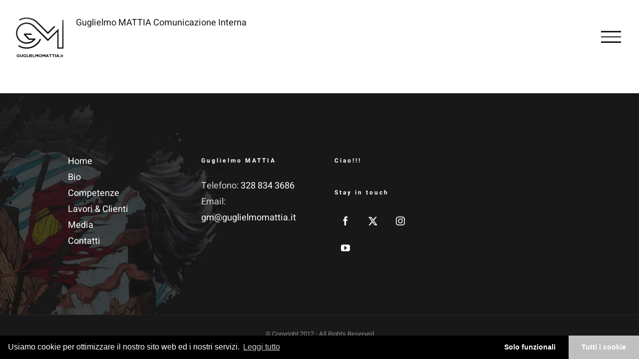

--- FILE ---
content_type: text/html; charset=UTF-8
request_url: http://guglielmomattia.it/comunicazione-interna/comunicazione-interna_en-vogue
body_size: 14019
content:
<!DOCTYPE html>
<html class="avada-html-layout-wide avada-html-header-position-top avada-has-site-width-percent avada-header-color-not-opaque" dir="ltr" lang="it-IT" prefix="og: https://ogp.me/ns#" prefix="og: http://ogp.me/ns# fb: http://ogp.me/ns/fb#">
<head>
	<meta http-equiv="X-UA-Compatible" content="IE=edge" />
	<meta http-equiv="Content-Type" content="text/html; charset=utf-8"/>
	<meta name="viewport" content="width=device-width, initial-scale=1, maximum-scale=1" />
	<title>Guglielmo MATTIA Comunicazione Interna | Guglielmo MATTIA</title>

		<!-- All in One SEO 4.7.0 - aioseo.com -->
		<meta name="robots" content="max-image-preview:large" />
		<link rel="canonical" href="http://guglielmomattia.it/comunicazione-interna/comunicazione-interna_en-vogue" />
		<meta name="generator" content="All in One SEO (AIOSEO) 4.7.0" />
		<meta property="og:locale" content="it_IT" />
		<meta property="og:site_name" content="Guglielmo MATTIA | Consulente Direzionale" />
		<meta property="og:type" content="article" />
		<meta property="og:title" content="Guglielmo MATTIA Comunicazione Interna | Guglielmo MATTIA" />
		<meta property="og:url" content="http://guglielmomattia.it/comunicazione-interna/comunicazione-interna_en-vogue" />
		<meta property="article:published_time" content="2019-08-08T13:47:23+00:00" />
		<meta property="article:modified_time" content="2019-08-08T13:48:27+00:00" />
		<meta name="twitter:card" content="summary_large_image" />
		<meta name="twitter:title" content="Guglielmo MATTIA Comunicazione Interna | Guglielmo MATTIA" />
		<script type="application/ld+json" class="aioseo-schema">
			{"@context":"https:\/\/schema.org","@graph":[{"@type":"BreadcrumbList","@id":"http:\/\/guglielmomattia.it\/comunicazione-interna\/comunicazione-interna_en-vogue#breadcrumblist","itemListElement":[{"@type":"ListItem","@id":"http:\/\/guglielmomattia.it\/#listItem","position":1,"name":"Home","item":"http:\/\/guglielmomattia.it\/","nextItem":"http:\/\/guglielmomattia.it\/comunicazione-interna\/comunicazione-interna_en-vogue#listItem"},{"@type":"ListItem","@id":"http:\/\/guglielmomattia.it\/comunicazione-interna\/comunicazione-interna_en-vogue#listItem","position":2,"name":"Guglielmo MATTIA Comunicazione Interna","previousItem":"http:\/\/guglielmomattia.it\/#listItem"}]},{"@type":"ItemPage","@id":"http:\/\/guglielmomattia.it\/comunicazione-interna\/comunicazione-interna_en-vogue#itempage","url":"http:\/\/guglielmomattia.it\/comunicazione-interna\/comunicazione-interna_en-vogue","name":"Guglielmo MATTIA Comunicazione Interna | Guglielmo MATTIA","inLanguage":"it-IT","isPartOf":{"@id":"http:\/\/guglielmomattia.it\/#website"},"breadcrumb":{"@id":"http:\/\/guglielmomattia.it\/comunicazione-interna\/comunicazione-interna_en-vogue#breadcrumblist"},"author":{"@id":"http:\/\/guglielmomattia.it\/author\/o3sut14mg_#author"},"creator":{"@id":"http:\/\/guglielmomattia.it\/author\/o3sut14mg_#author"},"datePublished":"2019-08-08T13:47:23+00:00","dateModified":"2019-08-08T13:48:27+00:00"},{"@type":"Organization","@id":"http:\/\/guglielmomattia.it\/#organization","name":"Guglielmo MATTIA","description":"Consulente Direzionale","url":"http:\/\/guglielmomattia.it\/"},{"@type":"Person","@id":"http:\/\/guglielmomattia.it\/author\/o3sut14mg_#author","url":"http:\/\/guglielmomattia.it\/author\/o3sut14mg_","name":"O3sut14mG_-","image":{"@type":"ImageObject","@id":"http:\/\/guglielmomattia.it\/comunicazione-interna\/comunicazione-interna_en-vogue#authorImage","url":"http:\/\/0.gravatar.com\/avatar\/f4585b1eb8cf04367fa5c45c8e42908b?s=96&d=mm&r=g","width":96,"height":96,"caption":"O3sut14mG_-"}},{"@type":"WebSite","@id":"http:\/\/guglielmomattia.it\/#website","url":"http:\/\/guglielmomattia.it\/","name":"Guglielmo MATTIA","description":"Consulente Direzionale","inLanguage":"it-IT","publisher":{"@id":"http:\/\/guglielmomattia.it\/#organization"}}]}
		</script>
		<!-- All in One SEO -->

<link rel="alternate" type="application/rss+xml" title="Guglielmo MATTIA &raquo; Feed" href="http://guglielmomattia.it/feed" />
<link rel="alternate" type="application/rss+xml" title="Guglielmo MATTIA &raquo; Feed dei commenti" href="http://guglielmomattia.it/comments/feed" />
					<link rel="shortcut icon" href="http://guglielmomattia.it/wp-content/uploads/2019/07/Logo_gmIT_default.png" type="image/x-icon" />
		
		
		
				<link rel="alternate" type="application/rss+xml" title="Guglielmo MATTIA &raquo; Guglielmo MATTIA Comunicazione Interna Feed dei commenti" href="http://guglielmomattia.it/comunicazione-interna/comunicazione-interna_en-vogue/feed" />
<script type="text/javascript">
/* <![CDATA[ */
window._wpemojiSettings = {"baseUrl":"https:\/\/s.w.org\/images\/core\/emoji\/15.0.3\/72x72\/","ext":".png","svgUrl":"https:\/\/s.w.org\/images\/core\/emoji\/15.0.3\/svg\/","svgExt":".svg","source":{"concatemoji":"http:\/\/guglielmomattia.it\/wp-includes\/js\/wp-emoji-release.min.js?ver=6.5.7"}};
/*! This file is auto-generated */
!function(i,n){var o,s,e;function c(e){try{var t={supportTests:e,timestamp:(new Date).valueOf()};sessionStorage.setItem(o,JSON.stringify(t))}catch(e){}}function p(e,t,n){e.clearRect(0,0,e.canvas.width,e.canvas.height),e.fillText(t,0,0);var t=new Uint32Array(e.getImageData(0,0,e.canvas.width,e.canvas.height).data),r=(e.clearRect(0,0,e.canvas.width,e.canvas.height),e.fillText(n,0,0),new Uint32Array(e.getImageData(0,0,e.canvas.width,e.canvas.height).data));return t.every(function(e,t){return e===r[t]})}function u(e,t,n){switch(t){case"flag":return n(e,"\ud83c\udff3\ufe0f\u200d\u26a7\ufe0f","\ud83c\udff3\ufe0f\u200b\u26a7\ufe0f")?!1:!n(e,"\ud83c\uddfa\ud83c\uddf3","\ud83c\uddfa\u200b\ud83c\uddf3")&&!n(e,"\ud83c\udff4\udb40\udc67\udb40\udc62\udb40\udc65\udb40\udc6e\udb40\udc67\udb40\udc7f","\ud83c\udff4\u200b\udb40\udc67\u200b\udb40\udc62\u200b\udb40\udc65\u200b\udb40\udc6e\u200b\udb40\udc67\u200b\udb40\udc7f");case"emoji":return!n(e,"\ud83d\udc26\u200d\u2b1b","\ud83d\udc26\u200b\u2b1b")}return!1}function f(e,t,n){var r="undefined"!=typeof WorkerGlobalScope&&self instanceof WorkerGlobalScope?new OffscreenCanvas(300,150):i.createElement("canvas"),a=r.getContext("2d",{willReadFrequently:!0}),o=(a.textBaseline="top",a.font="600 32px Arial",{});return e.forEach(function(e){o[e]=t(a,e,n)}),o}function t(e){var t=i.createElement("script");t.src=e,t.defer=!0,i.head.appendChild(t)}"undefined"!=typeof Promise&&(o="wpEmojiSettingsSupports",s=["flag","emoji"],n.supports={everything:!0,everythingExceptFlag:!0},e=new Promise(function(e){i.addEventListener("DOMContentLoaded",e,{once:!0})}),new Promise(function(t){var n=function(){try{var e=JSON.parse(sessionStorage.getItem(o));if("object"==typeof e&&"number"==typeof e.timestamp&&(new Date).valueOf()<e.timestamp+604800&&"object"==typeof e.supportTests)return e.supportTests}catch(e){}return null}();if(!n){if("undefined"!=typeof Worker&&"undefined"!=typeof OffscreenCanvas&&"undefined"!=typeof URL&&URL.createObjectURL&&"undefined"!=typeof Blob)try{var e="postMessage("+f.toString()+"("+[JSON.stringify(s),u.toString(),p.toString()].join(",")+"));",r=new Blob([e],{type:"text/javascript"}),a=new Worker(URL.createObjectURL(r),{name:"wpTestEmojiSupports"});return void(a.onmessage=function(e){c(n=e.data),a.terminate(),t(n)})}catch(e){}c(n=f(s,u,p))}t(n)}).then(function(e){for(var t in e)n.supports[t]=e[t],n.supports.everything=n.supports.everything&&n.supports[t],"flag"!==t&&(n.supports.everythingExceptFlag=n.supports.everythingExceptFlag&&n.supports[t]);n.supports.everythingExceptFlag=n.supports.everythingExceptFlag&&!n.supports.flag,n.DOMReady=!1,n.readyCallback=function(){n.DOMReady=!0}}).then(function(){return e}).then(function(){var e;n.supports.everything||(n.readyCallback(),(e=n.source||{}).concatemoji?t(e.concatemoji):e.wpemoji&&e.twemoji&&(t(e.twemoji),t(e.wpemoji)))}))}((window,document),window._wpemojiSettings);
/* ]]> */
</script>
<link rel='stylesheet' id='layerslider-css' href='http://guglielmomattia.it/wp-content/plugins/LayerSlider/assets/static/layerslider/css/layerslider.css?ver=7.12.3' type='text/css' media='all' />
<style id='wp-emoji-styles-inline-css' type='text/css'>

	img.wp-smiley, img.emoji {
		display: inline !important;
		border: none !important;
		box-shadow: none !important;
		height: 1em !important;
		width: 1em !important;
		margin: 0 0.07em !important;
		vertical-align: -0.1em !important;
		background: none !important;
		padding: 0 !important;
	}
</style>
<link rel='stylesheet' id='cmplz-cookie-css' href='http://guglielmomattia.it/wp-content/plugins/complianz-gdpr/assets/css/cookieconsent.min.css?ver=4.6.3' type='text/css' media='all' />
<link rel='stylesheet' id='fusion-dynamic-css-css' href='http://guglielmomattia.it/wp-content/uploads/fusion-styles/16a7cd73060bb93b67b893e5d5e95e24.min.css?ver=3.11.10' type='text/css' media='all' />
<script type="text/javascript" src="http://guglielmomattia.it/wp-includes/js/jquery/jquery.min.js?ver=3.7.1" id="jquery-core-js"></script>
<script type="text/javascript" src="http://guglielmomattia.it/wp-includes/js/jquery/jquery-migrate.min.js?ver=3.4.1" id="jquery-migrate-js"></script>
<script type="text/javascript" id="layerslider-utils-js-extra">
/* <![CDATA[ */
var LS_Meta = {"v":"7.12.3","fixGSAP":"1"};
/* ]]> */
</script>
<script type="text/javascript" src="http://guglielmomattia.it/wp-content/plugins/LayerSlider/assets/static/layerslider/js/layerslider.utils.js?ver=7.12.3" id="layerslider-utils-js"></script>
<script type="text/javascript" src="http://guglielmomattia.it/wp-content/plugins/LayerSlider/assets/static/layerslider/js/layerslider.kreaturamedia.jquery.js?ver=7.12.3" id="layerslider-js"></script>
<script type="text/javascript" src="http://guglielmomattia.it/wp-content/plugins/LayerSlider/assets/static/layerslider/js/layerslider.transitions.js?ver=7.12.3" id="layerslider-transitions-js"></script>
<script type="text/javascript" src="http://guglielmomattia.it/wp-content/plugins/1and1-wordpress-assistant/js/cookies.js?ver=6.5.7" id="1and1-wp-cookies-js"></script>
<meta name="generator" content="Powered by LayerSlider 7.12.3 - Build Heros, Sliders, and Popups. Create Animations and Beautiful, Rich Web Content as Easy as Never Before on WordPress." />
<!-- LayerSlider updates and docs at: https://layerslider.com -->
<link rel="https://api.w.org/" href="http://guglielmomattia.it/wp-json/" /><link rel="alternate" type="application/json" href="http://guglielmomattia.it/wp-json/wp/v2/media/1428" /><link rel="EditURI" type="application/rsd+xml" title="RSD" href="http://guglielmomattia.it/xmlrpc.php?rsd" />
<meta name="generator" content="WordPress 6.5.7" />
<link rel='shortlink' href='http://guglielmomattia.it/?p=1428' />
<link rel="alternate" type="application/json+oembed" href="http://guglielmomattia.it/wp-json/oembed/1.0/embed?url=http%3A%2F%2Fguglielmomattia.it%2Fcomunicazione-interna%2Fcomunicazione-interna_en-vogue" />
<link rel="alternate" type="text/xml+oembed" href="http://guglielmomattia.it/wp-json/oembed/1.0/embed?url=http%3A%2F%2Fguglielmomattia.it%2Fcomunicazione-interna%2Fcomunicazione-interna_en-vogue&#038;format=xml" />
<style type="text/css" id="css-fb-visibility">@media screen and (max-width: 640px){.fusion-no-small-visibility{display:none !important;}body .sm-text-align-center{text-align:center !important;}body .sm-text-align-left{text-align:left !important;}body .sm-text-align-right{text-align:right !important;}body .sm-flex-align-center{justify-content:center !important;}body .sm-flex-align-flex-start{justify-content:flex-start !important;}body .sm-flex-align-flex-end{justify-content:flex-end !important;}body .sm-mx-auto{margin-left:auto !important;margin-right:auto !important;}body .sm-ml-auto{margin-left:auto !important;}body .sm-mr-auto{margin-right:auto !important;}body .fusion-absolute-position-small{position:absolute;top:auto;width:100%;}.awb-sticky.awb-sticky-small{ position: sticky; top: var(--awb-sticky-offset,0); }}@media screen and (min-width: 641px) and (max-width: 1024px){.fusion-no-medium-visibility{display:none !important;}body .md-text-align-center{text-align:center !important;}body .md-text-align-left{text-align:left !important;}body .md-text-align-right{text-align:right !important;}body .md-flex-align-center{justify-content:center !important;}body .md-flex-align-flex-start{justify-content:flex-start !important;}body .md-flex-align-flex-end{justify-content:flex-end !important;}body .md-mx-auto{margin-left:auto !important;margin-right:auto !important;}body .md-ml-auto{margin-left:auto !important;}body .md-mr-auto{margin-right:auto !important;}body .fusion-absolute-position-medium{position:absolute;top:auto;width:100%;}.awb-sticky.awb-sticky-medium{ position: sticky; top: var(--awb-sticky-offset,0); }}@media screen and (min-width: 1025px){.fusion-no-large-visibility{display:none !important;}body .lg-text-align-center{text-align:center !important;}body .lg-text-align-left{text-align:left !important;}body .lg-text-align-right{text-align:right !important;}body .lg-flex-align-center{justify-content:center !important;}body .lg-flex-align-flex-start{justify-content:flex-start !important;}body .lg-flex-align-flex-end{justify-content:flex-end !important;}body .lg-mx-auto{margin-left:auto !important;margin-right:auto !important;}body .lg-ml-auto{margin-left:auto !important;}body .lg-mr-auto{margin-right:auto !important;}body .fusion-absolute-position-large{position:absolute;top:auto;width:100%;}.awb-sticky.awb-sticky-large{ position: sticky; top: var(--awb-sticky-offset,0); }}</style><style type="text/css">.recentcomments a{display:inline !important;padding:0 !important;margin:0 !important;}</style><meta name="generator" content="Powered by Slider Revolution 6.7.18 - responsive, Mobile-Friendly Slider Plugin for WordPress with comfortable drag and drop interface." />
<script>function setREVStartSize(e){
			//window.requestAnimationFrame(function() {
				window.RSIW = window.RSIW===undefined ? window.innerWidth : window.RSIW;
				window.RSIH = window.RSIH===undefined ? window.innerHeight : window.RSIH;
				try {
					var pw = document.getElementById(e.c).parentNode.offsetWidth,
						newh;
					pw = pw===0 || isNaN(pw) || (e.l=="fullwidth" || e.layout=="fullwidth") ? window.RSIW : pw;
					e.tabw = e.tabw===undefined ? 0 : parseInt(e.tabw);
					e.thumbw = e.thumbw===undefined ? 0 : parseInt(e.thumbw);
					e.tabh = e.tabh===undefined ? 0 : parseInt(e.tabh);
					e.thumbh = e.thumbh===undefined ? 0 : parseInt(e.thumbh);
					e.tabhide = e.tabhide===undefined ? 0 : parseInt(e.tabhide);
					e.thumbhide = e.thumbhide===undefined ? 0 : parseInt(e.thumbhide);
					e.mh = e.mh===undefined || e.mh=="" || e.mh==="auto" ? 0 : parseInt(e.mh,0);
					if(e.layout==="fullscreen" || e.l==="fullscreen")
						newh = Math.max(e.mh,window.RSIH);
					else{
						e.gw = Array.isArray(e.gw) ? e.gw : [e.gw];
						for (var i in e.rl) if (e.gw[i]===undefined || e.gw[i]===0) e.gw[i] = e.gw[i-1];
						e.gh = e.el===undefined || e.el==="" || (Array.isArray(e.el) && e.el.length==0)? e.gh : e.el;
						e.gh = Array.isArray(e.gh) ? e.gh : [e.gh];
						for (var i in e.rl) if (e.gh[i]===undefined || e.gh[i]===0) e.gh[i] = e.gh[i-1];
											
						var nl = new Array(e.rl.length),
							ix = 0,
							sl;
						e.tabw = e.tabhide>=pw ? 0 : e.tabw;
						e.thumbw = e.thumbhide>=pw ? 0 : e.thumbw;
						e.tabh = e.tabhide>=pw ? 0 : e.tabh;
						e.thumbh = e.thumbhide>=pw ? 0 : e.thumbh;
						for (var i in e.rl) nl[i] = e.rl[i]<window.RSIW ? 0 : e.rl[i];
						sl = nl[0];
						for (var i in nl) if (sl>nl[i] && nl[i]>0) { sl = nl[i]; ix=i;}
						var m = pw>(e.gw[ix]+e.tabw+e.thumbw) ? 1 : (pw-(e.tabw+e.thumbw)) / (e.gw[ix]);
						newh =  (e.gh[ix] * m) + (e.tabh + e.thumbh);
					}
					var el = document.getElementById(e.c);
					if (el!==null && el) el.style.height = newh+"px";
					el = document.getElementById(e.c+"_wrapper");
					if (el!==null && el) {
						el.style.height = newh+"px";
						el.style.display = "block";
					}
				} catch(e){
					console.log("Failure at Presize of Slider:" + e)
				}
			//});
		  };</script>
		<script type="text/javascript">
			var doc = document.documentElement;
			doc.setAttribute( 'data-useragent', navigator.userAgent );
		</script>
		
	</head>

<body data-cmplz=1 class="attachment attachment-template-default single single-attachment postid-1428 attachmentid-1428 attachment-pdf fusion-image-hovers fusion-pagination-sizing fusion-button_type-flat fusion-button_span-no fusion-button_gradient-linear avada-image-rollover-circle-no avada-image-rollover-yes avada-image-rollover-direction-fade fusion-body ltr fusion-sticky-header no-tablet-sticky-header no-mobile-sticky-header no-mobile-slidingbar fusion-disable-outline fusion-sub-menu-fade mobile-logo-pos-left layout-wide-mode avada-has-boxed-modal-shadow-none layout-scroll-offset-full avada-has-zero-margin-offset-top fusion-top-header menu-text-align-center mobile-menu-design-modern fusion-show-pagination-text fusion-header-layout-v6 avada-responsive avada-footer-fx-bg-parallax avada-menu-highlight-style-bar fusion-search-form-clean fusion-main-menu-search-overlay fusion-avatar-square avada-dropdown-styles avada-blog-layout-grid avada-blog-archive-layout-grid avada-header-shadow-no avada-menu-icon-position-left avada-has-megamenu-shadow avada-has-mainmenu-dropdown-divider avada-has-header-100-width avada-has-breadcrumb-mobile-hidden avada-has-titlebar-hide avada-has-footer-widget-bg-image avada-has-transparent-timeline_color avada-has-pagination-padding avada-flyout-menu-direction-fade avada-ec-views-v1" data-awb-post-id="1428">
	
<script type="text/javascript" id="bbp-swap-no-js-body-class">
	document.body.className = document.body.className.replace( 'bbp-no-js', 'bbp-js' );
</script>

	<a class="skip-link screen-reader-text" href="#content">Salta al contenuto</a>

	<div id="boxed-wrapper">
		
		<div id="wrapper" class="fusion-wrapper">
			<div id="home" style="position:relative;top:-1px;"></div>
							
					
			<header class="fusion-header-wrapper">
				<div class="fusion-header-v6 fusion-logo-alignment fusion-logo-left fusion-sticky-menu-1 fusion-sticky-logo-1 fusion-mobile-logo-1  fusion-header-has-flyout-menu">
					<div class="fusion-header-sticky-height"></div>
<div class="fusion-header">
	<div class="fusion-row">
		<div class="fusion-header-v6-content fusion-header-has-flyout-menu-content">
				<div class="fusion-logo" data-margin-top="30px" data-margin-bottom="28px" data-margin-left="0px" data-margin-right="0px">
			<a class="fusion-logo-link"  href="http://guglielmomattia.it/" >

						<!-- standard logo -->
			<img src="http://guglielmomattia.it/wp-content/uploads/2019/07/Logo_gmIT.png" srcset="http://guglielmomattia.it/wp-content/uploads/2019/07/Logo_gmIT.png 1x, http://guglielmomattia.it/wp-content/uploads/2019/07/Logo_gmIT.png 2x" width="203" height="180" style="max-height:180px;height:auto;" alt="Guglielmo MATTIA Logo" data-retina_logo_url="http://guglielmomattia.it/wp-content/uploads/2019/07/Logo_gmIT.png" class="fusion-standard-logo" />

											<!-- mobile logo -->
				<img src="http://guglielmomattia.it/wp-content/uploads/2019/07/Logo_gmIT_default.png" srcset="http://guglielmomattia.it/wp-content/uploads/2019/07/Logo_gmIT_default.png 1x, http://guglielmomattia.it/wp-content/uploads/2019/07/Logo_gmIT.png 2x" width="102" height="90" style="max-height:90px;height:auto;" alt="Guglielmo MATTIA Logo" data-retina_logo_url="http://guglielmomattia.it/wp-content/uploads/2019/07/Logo_gmIT.png" class="fusion-mobile-logo" />
			
											<!-- sticky header logo -->
				<img src="http://guglielmomattia.it/wp-content/uploads/2019/07/Logo_gmIT_default.png" srcset="http://guglielmomattia.it/wp-content/uploads/2019/07/Logo_gmIT_default.png 1x, http://guglielmomattia.it/wp-content/uploads/2019/07/Logo_gmIT.png 2x" width="102" height="90" style="max-height:90px;height:auto;" alt="Guglielmo MATTIA Logo" data-retina_logo_url="http://guglielmomattia.it/wp-content/uploads/2019/07/Logo_gmIT.png" class="fusion-sticky-logo" />
					</a>
		</div>
			<div class="fusion-flyout-menu-icons">
				
				
				
				<a class="fusion-flyout-menu-toggle" aria-hidden="true" aria-label="Attiva/disattiva menu" href="#">
					<div class="fusion-toggle-icon-line"></div>
					<div class="fusion-toggle-icon-line"></div>
					<div class="fusion-toggle-icon-line"></div>
				</a>
			</div>
		</div>

		<div class="fusion-main-menu fusion-flyout-menu" role="navigation" aria-label="Main Menu">
			<ul id="menu-galerie-main-menu" class="fusion-menu"><li  id="menu-item-69"  class="menu-item menu-item-type-post_type menu-item-object-page menu-item-home menu-item-69"  data-item-id="69"><a  title="Sistemi Gestione Aziendale" href="http://guglielmomattia.it/" class="fusion-bar-highlight"><span class="menu-text">Home</span></a></li><li  id="menu-item-983"  class="menu-item menu-item-type-post_type menu-item-object-page menu-item-983"  data-item-id="983"><a  title="Consulente Direzionale" href="http://guglielmomattia.it/marketing-automation-reti-commerciali" class="fusion-bar-highlight"><span class="menu-text">Bio</span></a></li><li  id="menu-item-984"  class="menu-item menu-item-type-post_type menu-item-object-page menu-item-984"  data-item-id="984"><a  title="Marketing Automation Reti Commerciali" href="http://guglielmomattia.it/consulente-direzionale" class="fusion-bar-highlight"><span class="menu-text">Competenze</span></a></li><li  id="menu-item-982"  class="menu-item menu-item-type-post_type menu-item-object-page menu-item-982"  data-item-id="982"><a  title="Lavori e Clienti Guglielmo MATTIA" href="http://guglielmomattia.it/lavori-clienti-guglielmo-mattia" class="fusion-bar-highlight"><span class="menu-text">Lavori &#038; Clienti</span></a></li><li  id="menu-item-981"  class="menu-item menu-item-type-post_type menu-item-object-page menu-item-981"  data-item-id="981"><a  title="Articoli e Video Guglielmo MATTIA" href="http://guglielmomattia.it/articoli-video-guglielmo-mattia" class="fusion-bar-highlight"><span class="menu-text">Media</span></a></li><li  id="menu-item-980"  class="menu-item menu-item-type-post_type menu-item-object-page menu-item-980"  data-item-id="980"><a  title="Email Guglielmo MATTIA" href="http://guglielmomattia.it/email-guglielmo-mattia" class="fusion-bar-highlight"><span class="menu-text">Contatti</span></a></li><li  id="menu-item-1592"  class="menu-item menu-item-type-post_type menu-item-object-page menu-item-1592 fusion-flyout-menu-item-last"  data-item-id="1592"><a  href="http://guglielmomattia.it/cookie-policy" class="fusion-bar-highlight"><span class="menu-text">Cookie policy</span></a></li><li class="fusion-flyout-menu-backgrounds"><div id="item-bg-69" class="fusion-flyout-menu-item-bg" style="background-image:url(http://guglielmomattia.it/wp-content/uploads/2019/03/home-bg.jpg);"></div><div id="item-bg-983" class="fusion-flyout-menu-item-bg" style="background-image:url(http://guglielmomattia.it/wp-content/uploads/2019/03/about-us-bg.jpg);"></div><div id="item-bg-984" class="fusion-flyout-menu-item-bg" style="background-image:url(http://guglielmomattia.it/wp-content/uploads/2019/03/exhibitions-bg.jpg);"></div><div id="item-bg-982" class="fusion-flyout-menu-item-bg" style="background-image:url(http://guglielmomattia.it/wp-content/uploads/2019/12/BALLERINE-PRIMA-DELLA-SCENA_Anna-Vinogradova.jpg);"></div><div id="item-bg-981" class="fusion-flyout-menu-item-bg" style="background-image:url(http://guglielmomattia.it/wp-content/uploads/2019/03/stories-bg.jpg);"></div><div id="item-bg-980" class="fusion-flyout-menu-item-bg" style="background-image:url(http://guglielmomattia.it/wp-content/uploads/2019/03/contact-us-bg.jpg);"></div></li></ul><ul id="menu-main-menu-1" class="fusion-menu"><li   class="menu-item menu-item-type-post_type menu-item-object-page menu-item-home menu-item-69"  data-item-id="69"><a  title="Sistemi Gestione Aziendale" href="http://guglielmomattia.it/" class="fusion-bar-highlight"><span class="menu-text">Home</span></a></li><li   class="menu-item menu-item-type-post_type menu-item-object-page menu-item-983"  data-item-id="983"><a  title="Consulente Direzionale" href="http://guglielmomattia.it/marketing-automation-reti-commerciali" class="fusion-bar-highlight"><span class="menu-text">Bio</span></a></li><li   class="menu-item menu-item-type-post_type menu-item-object-page menu-item-984"  data-item-id="984"><a  title="Marketing Automation Reti Commerciali" href="http://guglielmomattia.it/consulente-direzionale" class="fusion-bar-highlight"><span class="menu-text">Competenze</span></a></li><li   class="menu-item menu-item-type-post_type menu-item-object-page menu-item-982"  data-item-id="982"><a  title="Lavori e Clienti Guglielmo MATTIA" href="http://guglielmomattia.it/lavori-clienti-guglielmo-mattia" class="fusion-bar-highlight"><span class="menu-text">Lavori &#038; Clienti</span></a></li><li   class="menu-item menu-item-type-post_type menu-item-object-page menu-item-981"  data-item-id="981"><a  title="Articoli e Video Guglielmo MATTIA" href="http://guglielmomattia.it/articoli-video-guglielmo-mattia" class="fusion-bar-highlight"><span class="menu-text">Media</span></a></li><li   class="menu-item menu-item-type-post_type menu-item-object-page menu-item-980"  data-item-id="980"><a  title="Email Guglielmo MATTIA" href="http://guglielmomattia.it/email-guglielmo-mattia" class="fusion-bar-highlight"><span class="menu-text">Contatti</span></a></li><li   class="menu-item menu-item-type-post_type menu-item-object-page menu-item-1592 fusion-flyout-menu-item-last"  data-item-id="1592"><a  href="http://guglielmomattia.it/cookie-policy" class="fusion-bar-highlight"><span class="menu-text">Cookie policy</span></a></li><li class="fusion-flyout-menu-backgrounds"><div id="item-bg-69" class="fusion-flyout-menu-item-bg" style="background-image:url(http://guglielmomattia.it/wp-content/uploads/2019/03/home-bg.jpg);"></div><div id="item-bg-983" class="fusion-flyout-menu-item-bg" style="background-image:url(http://guglielmomattia.it/wp-content/uploads/2019/03/about-us-bg.jpg);"></div><div id="item-bg-984" class="fusion-flyout-menu-item-bg" style="background-image:url(http://guglielmomattia.it/wp-content/uploads/2019/03/exhibitions-bg.jpg);"></div><div id="item-bg-982" class="fusion-flyout-menu-item-bg" style="background-image:url(http://guglielmomattia.it/wp-content/uploads/2019/12/BALLERINE-PRIMA-DELLA-SCENA_Anna-Vinogradova.jpg);"></div><div id="item-bg-981" class="fusion-flyout-menu-item-bg" style="background-image:url(http://guglielmomattia.it/wp-content/uploads/2019/03/stories-bg.jpg);"></div><div id="item-bg-980" class="fusion-flyout-menu-item-bg" style="background-image:url(http://guglielmomattia.it/wp-content/uploads/2019/03/contact-us-bg.jpg);"></div></li></ul>		</div>

		
		<div class="fusion-flyout-menu-bg"></div>
	</div>
</div>
				</div>
				<div class="fusion-clearfix"></div>
			</header>
								
							<div id="sliders-container" class="fusion-slider-visibility">
					</div>
				
					
							
			
						<main id="main" class="clearfix ">
				<div class="fusion-row" style="">

<section id="content" style="width: 100%;">
	
					<article id="post-1428" class="post post-1428 attachment type-attachment status-inherit hentry">
										<span class="entry-title" style="display: none;">Guglielmo MATTIA Comunicazione Interna</span>
			
				
						<div class="post-content">
				<p class="attachment"><a data-rel="iLightbox[postimages]" data-title="" data-caption="" href='http://guglielmomattia.it/wp-content/uploads/2019/03/Comunicazione-Interna_En-Vogue.pdf'>Guglielmo MATTIA Comunicazione Interna</a></p>
<span class="cp-load-after-post"></span>							</div>

												<span class="vcard rich-snippet-hidden"><span class="fn"><a href="http://guglielmomattia.it/author/o3sut14mg_" title="Articoli scritti da O3sut14mG_-" rel="author">O3sut14mG_-</a></span></span><span class="updated rich-snippet-hidden">2019-08-08T13:48:27+00:00</span>																								
																	</article>
	</section>
						
					</div>  <!-- fusion-row -->
				</main>  <!-- #main -->
				
				
								
					
		<div class="fusion-footer">
					
	<footer class="fusion-footer-widget-area fusion-widget-area">
		<div class="fusion-row">
			<div class="fusion-columns fusion-columns-4 fusion-widget-area">
				
																									<div class="fusion-column col-lg-3 col-md-3 col-sm-3">
							<section id="text-2" class="fusion-footer-widget-column widget widget_text">			<div class="textwidget"><ul style="margin-top: -7px;">
<li><a href="http://guglielmomattia.it">Home</a></li>
<li><a href=" http://guglielmomattia.it/consulente-direzionale">Bio</a></li>
<li><a href="http://guglielmomattia.it/marketing-automation-reti-commerciali">Competenze</a></li>
<li><a href="http://guglielmomattia.it/lavori-clienti-guglielmo-mattia">Lavori &#038; Clienti</a></li>
<li><a href="http://guglielmomattia.it/articoli-video-guglielmo-mattia">Media</a></li>
<li><a href="http://guglielmomattia.it/email-guglielmo-mattia">Contatti</a></li>
</ul>
</div>
		<div style="clear:both;"></div></section>																					</div>
																										<div class="fusion-column col-lg-3 col-md-3 col-sm-3">
							<section id="contact_info-widget-2" class="fusion-footer-widget-column widget contact_info"><h4 class="widget-title">Guglielmo MATTIA</h4>
		<div class="contact-info-container">
			
							<p class="phone">Telefono: <a href="tel:328 834 3686">328 834 3686</a></p>
			
			
			
												<p class="email">Email: <a href="mailto:g&#109;&#64;&#103;&#117;gli&#101;&#108;&#109;o&#109;&#97;tt&#105;a&#46;i&#116;">gm@guglielmomattia.it</a></p>
							
					</div>
		<div style="clear:both;"></div></section><section id="contact_info-widget-3" class="fusion-footer-widget-column widget contact_info">
		<div class="contact-info-container">
			
			
			
			
			
					</div>
		<div style="clear:both;"></div></section>																					</div>
																										<div class="fusion-column col-lg-3 col-md-3 col-sm-3">
							<section id="text-6" class="fusion-footer-widget-column widget widget_text"><h4 class="widget-title">Ciao!!!</h4>			<div class="textwidget"></div>
		<div style="clear:both;"></div></section><section id="social_links-widget-2" class="fusion-footer-widget-column widget social_links"><h4 class="widget-title">Stay in touch</h4>
		<div class="fusion-social-networks boxed-icons">

			<div class="fusion-social-networks-wrapper">
																												
						
																																			<a class="fusion-social-network-icon fusion-tooltip fusion-facebook awb-icon-facebook" href="#"  data-placement="top" data-title="Facebook" data-toggle="tooltip" data-original-title=""  title="Facebook" aria-label="Facebook" rel="noopener noreferrer" target="_blank" style="border-radius:50%;padding:12px;font-size:18px;color:#ffffff;background-color:transparent;border-color:transparent;"></a>
											
										
																				
						
																																			<a class="fusion-social-network-icon fusion-tooltip fusion-twitter awb-icon-twitter" href="#"  data-placement="top" data-title="Twitter" data-toggle="tooltip" data-original-title=""  title="Twitter" aria-label="Twitter" rel="noopener noreferrer" target="_blank" style="border-radius:50%;padding:12px;font-size:18px;color:#ffffff;background-color:transparent;border-color:transparent;"></a>
											
										
																				
						
																																			<a class="fusion-social-network-icon fusion-tooltip fusion-instagram awb-icon-instagram" href="#"  data-placement="top" data-title="Instagram" data-toggle="tooltip" data-original-title=""  title="Instagram" aria-label="Instagram" rel="noopener noreferrer" target="_blank" style="border-radius:50%;padding:12px;font-size:18px;color:#ffffff;background-color:transparent;border-color:transparent;"></a>
											
										
																				
						
																																			<a class="fusion-social-network-icon fusion-tooltip fusion-youtube awb-icon-youtube" href="#"  data-placement="top" data-title="Youtube" data-toggle="tooltip" data-original-title=""  title="YouTube" aria-label="YouTube" rel="noopener noreferrer" target="_blank" style="border-radius:50%;padding:12px;font-size:18px;color:#ffffff;background-color:transparent;border-color:transparent;"></a>
											
										
				
			</div>
		</div>

		<div style="clear:both;"></div></section>																					</div>
																										<div class="fusion-column fusion-column-last col-lg-3 col-md-3 col-sm-3">
							<section id="text-7" class="fusion-footer-widget-column widget widget_text">			<div class="textwidget"></div>
		<div style="clear:both;"></div></section><section id="text-8" class="fusion-footer-widget-column widget widget_text">			<div class="textwidget"></div>
		<div style="clear:both;"></div></section>																					</div>
																											
				<div class="fusion-clearfix"></div>
			</div> <!-- fusion-columns -->
		</div> <!-- fusion-row -->
	</footer> <!-- fusion-footer-widget-area -->

	
	<footer id="footer" class="fusion-footer-copyright-area fusion-footer-copyright-center">
		<div class="fusion-row">
			<div class="fusion-copyright-content">

				<div class="fusion-copyright-notice">
		<div>
		© Copyright 2012 - All Rights Reserved	</div>
</div>

			</div> <!-- fusion-fusion-copyright-content -->
		</div> <!-- fusion-row -->
	</footer> <!-- #footer -->
		</div> <!-- fusion-footer -->

		
																</div> <!-- wrapper -->
		</div> <!-- #boxed-wrapper -->
				<a class="fusion-one-page-text-link fusion-page-load-link" tabindex="-1" href="#" aria-hidden="true">Page load link</a>

		<div class="avada-footer-scripts">
			<script type="text/javascript">var fusionNavIsCollapsed=function(e){var t,n;window.innerWidth<=e.getAttribute("data-breakpoint")?(e.classList.add("collapse-enabled"),e.classList.remove("awb-menu_desktop"),e.classList.contains("expanded")||(e.setAttribute("aria-expanded","false"),window.dispatchEvent(new Event("fusion-mobile-menu-collapsed",{bubbles:!0,cancelable:!0}))),(n=e.querySelectorAll(".menu-item-has-children.expanded")).length&&n.forEach(function(e){e.querySelector(".awb-menu__open-nav-submenu_mobile").setAttribute("aria-expanded","false")})):(null!==e.querySelector(".menu-item-has-children.expanded .awb-menu__open-nav-submenu_click")&&e.querySelector(".menu-item-has-children.expanded .awb-menu__open-nav-submenu_click").click(),e.classList.remove("collapse-enabled"),e.classList.add("awb-menu_desktop"),e.setAttribute("aria-expanded","true"),null!==e.querySelector(".awb-menu__main-ul")&&e.querySelector(".awb-menu__main-ul").removeAttribute("style")),e.classList.add("no-wrapper-transition"),clearTimeout(t),t=setTimeout(()=>{e.classList.remove("no-wrapper-transition")},400),e.classList.remove("loading")},fusionRunNavIsCollapsed=function(){var e,t=document.querySelectorAll(".awb-menu");for(e=0;e<t.length;e++)fusionNavIsCollapsed(t[e])};function avadaGetScrollBarWidth(){var e,t,n,l=document.createElement("p");return l.style.width="100%",l.style.height="200px",(e=document.createElement("div")).style.position="absolute",e.style.top="0px",e.style.left="0px",e.style.visibility="hidden",e.style.width="200px",e.style.height="150px",e.style.overflow="hidden",e.appendChild(l),document.body.appendChild(e),t=l.offsetWidth,e.style.overflow="scroll",t==(n=l.offsetWidth)&&(n=e.clientWidth),document.body.removeChild(e),jQuery("html").hasClass("awb-scroll")&&10<t-n?10:t-n}fusionRunNavIsCollapsed(),window.addEventListener("fusion-resize-horizontal",fusionRunNavIsCollapsed);</script>
		<script>
			window.RS_MODULES = window.RS_MODULES || {};
			window.RS_MODULES.modules = window.RS_MODULES.modules || {};
			window.RS_MODULES.waiting = window.RS_MODULES.waiting || [];
			window.RS_MODULES.defered = true;
			window.RS_MODULES.moduleWaiting = window.RS_MODULES.moduleWaiting || {};
			window.RS_MODULES.type = 'compiled';
		</script>
			<style>
		.twitter-tweet.cmplz-blocked-content-container {
			padding: 10px 40px;
		}
	</style>
		<style>
		.cmplz-placeholder-element > blockquote.fb-xfbml-parse-ignore {
			margin: 0 20px;
		}
	</style>
		<style>
		.instagram-media.cmplz-placeholder-element > div {
			max-width: 100%;
		}
	</style>
	<link rel='stylesheet' id='rs-plugin-settings-css' href='//guglielmomattia.it/wp-content/plugins/revslider/sr6/assets/css/rs6.css?ver=6.7.18' type='text/css' media='all' />
<style id='rs-plugin-settings-inline-css' type='text/css'>
#rs-demo-id {}
</style>
<script type="text/javascript" id="contact-form-7-js-extra">
/* <![CDATA[ */
var wpcf7 = {"apiSettings":{"root":"http:\/\/guglielmomattia.it\/wp-json\/contact-form-7\/v1","namespace":"contact-form-7\/v1"},"cached":"1"};
/* ]]> */
</script>
<script type="text/javascript" src="http://guglielmomattia.it/wp-content/plugins/contact-form-7/includes/js/scripts.js?ver=5.1.9" id="contact-form-7-js"></script>
<script type="text/javascript" src="//guglielmomattia.it/wp-content/plugins/revslider/sr6/assets/js/rbtools.min.js?ver=6.7.18" defer async id="tp-tools-js"></script>
<script type="text/javascript" src="//guglielmomattia.it/wp-content/plugins/revslider/sr6/assets/js/rs6.min.js?ver=6.7.18" defer async id="revmin-js"></script>
<script type="text/javascript" src="http://guglielmomattia.it/wp-includes/js/comment-reply.min.js?ver=6.5.7" id="comment-reply-js" async="async" data-wp-strategy="async"></script>
<script type="text/javascript" src="http://guglielmomattia.it/wp-content/plugins/complianz-gdpr/assets/js/cookieconsent.min.js?ver=4.6.3" id="cmplz-cookie-js"></script>
<script type="text/javascript" src="http://guglielmomattia.it/wp-content/plugins/complianz-gdpr/assets/js/postscribe.min.js?ver=4.6.3" id="cmplz-postscribe-js"></script>
<script type="text/javascript" id="cmplz-cookie-config-js-extra">
/* <![CDATA[ */
var complianz = {"static":"","set_cookies":[],"block_ajax_content":"","banner_version":"14","version":"4.6.3","a_b_testing":"","do_not_track":"","consenttype":"optin","region":"eu","geoip":"","categories":"","position":"bottom","title":"Cookie","theme":"edgeless","checkbox_style":"","use_categories":"no","use_categories_optinstats":"no","accept":"Tutti i cookie","revoke":"Impostazioni","dismiss":"Solo funzionali","dismiss_timeout":"10","popup_background_color":"#000000","popup_text_color":"#ffffff","button_background_color":"#bfbfbf","button_text_color":"#ffffff","accept_all_background_color":"","accept_all_text_color":"","accept_all_border_color":"","functional_background_color":"#000000","functional_text_color":"#ffffff","functional_border_color":"#000000","border_color":"","use_custom_cookie_css":"","custom_css":"","custom_css_amp":"","readmore_optin":"Leggi tutto","accept_informational":"Accetta","message_optout":"Usiamo cookie per ottimizzare il nostro sito web ed i nostri servizi.","message_optin":"Usiamo cookie per ottimizzare il nostro sito web ed i nostri servizi.","readmore_optout":"Cookie Statement (US)","readmore_optout_dnsmpi":"","hide_revoke":"","banner_width":"","soft_cookiewall":"","type":"opt-in","layout":"basic","dismiss_on_scroll":"","dismiss_on_timeout":"","cookie_expiry":"365","nonce":"837cda1143","url":"http:\/\/guglielmomattia.it\/wp-admin\/admin-ajax.php","current_policy_id":"10","readmore_url":{"eu":"http:\/\/guglielmomattia.it\/cookie-policy"},"privacy_link":{"eu":""},"placeholdertext":"Fai clic per accettare i Cookie ed abilitare questo contenuto"};
/* ]]> */
</script>
<script type="text/javascript" src="http://guglielmomattia.it/wp-content/plugins/complianz-gdpr/assets/js/cookieconfig.min.js?ver=4.6.3" id="cmplz-cookie-config-js"></script>
<script type="text/javascript" src="http://guglielmomattia.it/wp-content/themes/Avada/includes/lib/assets/min/js/library/cssua.js?ver=2.1.28" id="cssua-js"></script>
<script type="text/javascript" id="fusion-animations-js-extra">
/* <![CDATA[ */
var fusionAnimationsVars = {"status_css_animations":"desktop"};
/* ]]> */
</script>
<script type="text/javascript" src="http://guglielmomattia.it/wp-content/plugins/fusion-builder/assets/js/min/general/fusion-animations.js?ver=3.11.10" id="fusion-animations-js"></script>
<script type="text/javascript" src="http://guglielmomattia.it/wp-content/themes/Avada/includes/lib/assets/min/js/general/awb-tabs-widget.js?ver=3.11.10" id="awb-tabs-widget-js"></script>
<script type="text/javascript" src="http://guglielmomattia.it/wp-content/themes/Avada/includes/lib/assets/min/js/general/awb-vertical-menu-widget.js?ver=3.11.10" id="awb-vertical-menu-widget-js"></script>
<script type="text/javascript" src="http://guglielmomattia.it/wp-content/themes/Avada/includes/lib/assets/min/js/library/modernizr.js?ver=3.3.1" id="modernizr-js"></script>
<script type="text/javascript" id="fusion-js-extra">
/* <![CDATA[ */
var fusionJSVars = {"visibility_small":"640","visibility_medium":"1024"};
/* ]]> */
</script>
<script type="text/javascript" src="http://guglielmomattia.it/wp-content/themes/Avada/includes/lib/assets/min/js/general/fusion.js?ver=3.11.10" id="fusion-js"></script>
<script type="text/javascript" src="http://guglielmomattia.it/wp-content/themes/Avada/includes/lib/assets/min/js/library/bootstrap.transition.js?ver=3.3.6" id="bootstrap-transition-js"></script>
<script type="text/javascript" src="http://guglielmomattia.it/wp-content/themes/Avada/includes/lib/assets/min/js/library/bootstrap.tooltip.js?ver=3.3.5" id="bootstrap-tooltip-js"></script>
<script type="text/javascript" src="http://guglielmomattia.it/wp-content/themes/Avada/includes/lib/assets/min/js/library/jquery.easing.js?ver=1.3" id="jquery-easing-js"></script>
<script type="text/javascript" src="http://guglielmomattia.it/wp-content/themes/Avada/includes/lib/assets/min/js/library/jquery.fitvids.js?ver=1.1" id="jquery-fitvids-js"></script>
<script type="text/javascript" src="http://guglielmomattia.it/wp-content/themes/Avada/includes/lib/assets/min/js/library/jquery.flexslider.js?ver=2.7.2" id="jquery-flexslider-js"></script>
<script type="text/javascript" id="jquery-lightbox-js-extra">
/* <![CDATA[ */
var fusionLightboxVideoVars = {"lightbox_video_width":"1280","lightbox_video_height":"720"};
/* ]]> */
</script>
<script type="text/javascript" src="http://guglielmomattia.it/wp-content/themes/Avada/includes/lib/assets/min/js/library/jquery.ilightbox.js?ver=2.2.3" id="jquery-lightbox-js"></script>
<script type="text/javascript" src="http://guglielmomattia.it/wp-content/themes/Avada/includes/lib/assets/min/js/library/jquery.mousewheel.js?ver=3.0.6" id="jquery-mousewheel-js"></script>
<script type="text/javascript" src="http://guglielmomattia.it/wp-content/themes/Avada/includes/lib/assets/min/js/library/imagesLoaded.js?ver=3.1.8" id="images-loaded-js"></script>
<script type="text/javascript" id="fusion-video-general-js-extra">
/* <![CDATA[ */
var fusionVideoGeneralVars = {"status_vimeo":"1","status_yt":"1"};
/* ]]> */
</script>
<script type="text/javascript" src="http://guglielmomattia.it/wp-content/themes/Avada/includes/lib/assets/min/js/library/fusion-video-general.js?ver=1" id="fusion-video-general-js"></script>
<script type="text/javascript" id="fusion-video-bg-js-extra">
/* <![CDATA[ */
var fusionVideoBgVars = {"status_vimeo":"1","status_yt":"1"};
/* ]]> */
</script>
<script type="text/javascript" src="http://guglielmomattia.it/wp-content/themes/Avada/includes/lib/assets/min/js/library/fusion-video-bg.js?ver=1" id="fusion-video-bg-js"></script>
<script type="text/javascript" id="fusion-lightbox-js-extra">
/* <![CDATA[ */
var fusionLightboxVars = {"status_lightbox":"1","lightbox_gallery":"1","lightbox_skin":"metro-white","lightbox_title":"1","lightbox_arrows":"1","lightbox_slideshow_speed":"5000","lightbox_autoplay":"","lightbox_opacity":"0.9","lightbox_desc":"1","lightbox_social":"1","lightbox_social_links":{"facebook":{"source":"https:\/\/www.facebook.com\/sharer.php?u={URL}","text":"Share on Facebook"},"twitter":{"source":"https:\/\/x.com\/intent\/post?turl={URL}","text":"Share on X"},"reddit":{"source":"https:\/\/reddit.com\/submit?url={URL}","text":"Share on Reddit"},"linkedin":{"source":"https:\/\/www.linkedin.com\/shareArticle?mini=true&url={URL}","text":"Share on LinkedIn"},"whatsapp":{"source":"https:\/\/api.whatsapp.com\/send?text={URL}","text":"Share on WhatsApp"},"tumblr":{"source":"https:\/\/www.tumblr.com\/share\/link?url={URL}","text":"Share on Tumblr"},"pinterest":{"source":"https:\/\/pinterest.com\/pin\/create\/button\/?url={URL}","text":"Share on Pinterest"},"vk":{"source":"https:\/\/vk.com\/share.php?url={URL}","text":"Share on Vk"},"mail":{"source":"mailto:?body={URL}","text":"Share by Email"}},"lightbox_deeplinking":"1","lightbox_path":"vertical","lightbox_post_images":"1","lightbox_animation_speed":"normal","l10n":{"close":"Press Esc to close","enterFullscreen":"Enter Fullscreen (Shift+Enter)","exitFullscreen":"Exit Fullscreen (Shift+Enter)","slideShow":"Slideshow","next":"Prossimo","previous":"Precedente"}};
/* ]]> */
</script>
<script type="text/javascript" src="http://guglielmomattia.it/wp-content/themes/Avada/includes/lib/assets/min/js/general/fusion-lightbox.js?ver=1" id="fusion-lightbox-js"></script>
<script type="text/javascript" src="http://guglielmomattia.it/wp-content/themes/Avada/includes/lib/assets/min/js/general/fusion-tooltip.js?ver=1" id="fusion-tooltip-js"></script>
<script type="text/javascript" src="http://guglielmomattia.it/wp-content/themes/Avada/includes/lib/assets/min/js/general/fusion-sharing-box.js?ver=1" id="fusion-sharing-box-js"></script>
<script type="text/javascript" src="http://guglielmomattia.it/wp-content/themes/Avada/includes/lib/assets/min/js/library/fusion-youtube.js?ver=2.2.1" id="fusion-youtube-js"></script>
<script type="text/javascript" src="http://guglielmomattia.it/wp-content/themes/Avada/includes/lib/assets/min/js/library/vimeoPlayer.js?ver=2.2.1" id="vimeo-player-js"></script>
<script type="text/javascript" src="http://guglielmomattia.it/wp-content/themes/Avada/includes/lib/assets/min/js/general/fusion-general-global.js?ver=3.11.10" id="fusion-general-global-js"></script>
<script type="text/javascript" src="http://guglielmomattia.it/wp-content/themes/Avada/assets/min/js/general/avada-general-footer.js?ver=7.11.10" id="avada-general-footer-js"></script>
<script type="text/javascript" src="http://guglielmomattia.it/wp-content/themes/Avada/assets/min/js/general/avada-quantity.js?ver=7.11.10" id="avada-quantity-js"></script>
<script type="text/javascript" src="http://guglielmomattia.it/wp-content/themes/Avada/assets/min/js/general/avada-crossfade-images.js?ver=7.11.10" id="avada-crossfade-images-js"></script>
<script type="text/javascript" src="http://guglielmomattia.it/wp-content/themes/Avada/assets/min/js/general/avada-select.js?ver=7.11.10" id="avada-select-js"></script>
<script type="text/javascript" src="http://guglielmomattia.it/wp-content/themes/Avada/assets/min/js/general/avada-contact-form-7.js?ver=7.11.10" id="avada-contact-form-7-js"></script>
<script type="text/javascript" id="avada-bbpress-js-extra">
/* <![CDATA[ */
var avadaBbpressVars = {"alert_box_text_align":"center","alert_box_text_transform":"capitalize","alert_box_dismissable":"boxed","alert_box_shadow":"no","alert_border_size":"1"};
/* ]]> */
</script>
<script type="text/javascript" src="http://guglielmomattia.it/wp-content/themes/Avada/assets/min/js/general/avada-bbpress.js?ver=7.11.10" id="avada-bbpress-js"></script>
<script type="text/javascript" id="avada-live-search-js-extra">
/* <![CDATA[ */
var avadaLiveSearchVars = {"live_search":"1","ajaxurl":"http:\/\/guglielmomattia.it\/wp-admin\/admin-ajax.php","no_search_results":"Nessun risultato di ricerca corrisponde alla tua richiesta. Per favore, riprova","min_char_count":"4","per_page":"100","show_feat_img":"1","display_post_type":"1"};
/* ]]> */
</script>
<script type="text/javascript" src="http://guglielmomattia.it/wp-content/themes/Avada/assets/min/js/general/avada-live-search.js?ver=7.11.10" id="avada-live-search-js"></script>
<script type="text/javascript" id="avada-comments-js-extra">
/* <![CDATA[ */
var avadaCommentVars = {"title_style_type":"none","title_margin_top":"16px","title_margin_bottom":"16px"};
/* ]]> */
</script>
<script type="text/javascript" src="http://guglielmomattia.it/wp-content/themes/Avada/assets/min/js/general/avada-comments.js?ver=7.11.10" id="avada-comments-js"></script>
<script type="text/javascript" src="http://guglielmomattia.it/wp-content/themes/Avada/includes/lib/assets/min/js/general/fusion-alert.js?ver=6.5.7" id="fusion-alert-js"></script>
<script type="text/javascript" src="http://guglielmomattia.it/wp-content/plugins/fusion-builder/assets/js/min/general/awb-off-canvas.js?ver=3.11.10" id="awb-off-canvas-js"></script>
<script type="text/javascript" id="fusion-flexslider-js-extra">
/* <![CDATA[ */
var fusionFlexSliderVars = {"status_vimeo":"1","slideshow_autoplay":"1","slideshow_speed":"7000","pagination_video_slide":"","status_yt":"1","flex_smoothHeight":"false"};
/* ]]> */
</script>
<script type="text/javascript" src="http://guglielmomattia.it/wp-content/themes/Avada/includes/lib/assets/min/js/general/fusion-flexslider.js?ver=6.5.7" id="fusion-flexslider-js"></script>
<script type="text/javascript" src="http://guglielmomattia.it/wp-content/themes/Avada/assets/min/js/library/jquery.elasticslider.js?ver=7.11.10" id="jquery-elastic-slider-js"></script>
<script type="text/javascript" id="avada-elastic-slider-js-extra">
/* <![CDATA[ */
var avadaElasticSliderVars = {"tfes_autoplay":"1","tfes_animation":"sides","tfes_interval":"3000","tfes_speed":"800","tfes_width":"150"};
/* ]]> */
</script>
<script type="text/javascript" src="http://guglielmomattia.it/wp-content/themes/Avada/assets/min/js/general/avada-elastic-slider.js?ver=7.11.10" id="avada-elastic-slider-js"></script>
<script type="text/javascript" id="avada-drop-down-js-extra">
/* <![CDATA[ */
var avadaSelectVars = {"avada_drop_down":"1"};
/* ]]> */
</script>
<script type="text/javascript" src="http://guglielmomattia.it/wp-content/themes/Avada/assets/min/js/general/avada-drop-down.js?ver=7.11.10" id="avada-drop-down-js"></script>
<script type="text/javascript" id="avada-to-top-js-extra">
/* <![CDATA[ */
var avadaToTopVars = {"status_totop":"desktop_and_mobile","totop_position":"right_floating","totop_scroll_down_only":"1"};
/* ]]> */
</script>
<script type="text/javascript" src="http://guglielmomattia.it/wp-content/themes/Avada/assets/min/js/general/avada-to-top.js?ver=7.11.10" id="avada-to-top-js"></script>
<script type="text/javascript" id="avada-header-js-extra">
/* <![CDATA[ */
var avadaHeaderVars = {"header_position":"top","header_sticky":"1","header_sticky_type2_layout":"menu_only","header_sticky_shadow":"","side_header_break_point":"1200","header_sticky_mobile":"","header_sticky_tablet":"","mobile_menu_design":"modern","sticky_header_shrinkage":"","nav_height":"40","nav_highlight_border":"3","nav_highlight_style":"bar","logo_margin_top":"30px","logo_margin_bottom":"28px","layout_mode":"wide","header_padding_top":"0px","header_padding_bottom":"0px","scroll_offset":"full"};
/* ]]> */
</script>
<script type="text/javascript" src="http://guglielmomattia.it/wp-content/themes/Avada/assets/min/js/general/avada-header.js?ver=7.11.10" id="avada-header-js"></script>
<script type="text/javascript" id="avada-menu-js-extra">
/* <![CDATA[ */
var avadaMenuVars = {"site_layout":"wide","header_position":"top","logo_alignment":"left","header_sticky":"1","header_sticky_mobile":"","header_sticky_tablet":"","side_header_break_point":"1200","megamenu_base_width":"custom_width","mobile_menu_design":"modern","dropdown_goto":"Vai a...","mobile_nav_cart":"Carrello","mobile_submenu_open":"Open submenu of %s","mobile_submenu_close":"Close submenu of %s","submenu_slideout":"1"};
/* ]]> */
</script>
<script type="text/javascript" src="http://guglielmomattia.it/wp-content/themes/Avada/assets/min/js/general/avada-menu.js?ver=7.11.10" id="avada-menu-js"></script>
<script type="text/javascript" src="http://guglielmomattia.it/wp-content/themes/Avada/assets/min/js/library/bootstrap.scrollspy.js?ver=7.11.10" id="bootstrap-scrollspy-js"></script>
<script type="text/javascript" src="http://guglielmomattia.it/wp-content/themes/Avada/assets/min/js/general/avada-scrollspy.js?ver=7.11.10" id="avada-scrollspy-js"></script>
<script type="text/javascript" id="fusion-responsive-typography-js-extra">
/* <![CDATA[ */
var fusionTypographyVars = {"site_width":"80%","typography_sensitivity":"0.72","typography_factor":"1.50","elements":"h1, h2, h3, h4, h5, h6"};
/* ]]> */
</script>
<script type="text/javascript" src="http://guglielmomattia.it/wp-content/themes/Avada/includes/lib/assets/min/js/general/fusion-responsive-typography.js?ver=3.11.10" id="fusion-responsive-typography-js"></script>
<script type="text/javascript" id="fusion-scroll-to-anchor-js-extra">
/* <![CDATA[ */
var fusionScrollToAnchorVars = {"content_break_point":"1160","container_hundred_percent_height_mobile":"0","hundred_percent_scroll_sensitivity":"450"};
/* ]]> */
</script>
<script type="text/javascript" src="http://guglielmomattia.it/wp-content/themes/Avada/includes/lib/assets/min/js/general/fusion-scroll-to-anchor.js?ver=3.11.10" id="fusion-scroll-to-anchor-js"></script>
<script type="text/javascript" id="fusion-video-js-extra">
/* <![CDATA[ */
var fusionVideoVars = {"status_vimeo":"1"};
/* ]]> */
</script>
<script type="text/javascript" src="http://guglielmomattia.it/wp-content/plugins/fusion-builder/assets/js/min/general/fusion-video.js?ver=3.11.10" id="fusion-video-js"></script>
<script type="text/javascript" src="http://guglielmomattia.it/wp-content/plugins/fusion-builder/assets/js/min/general/fusion-column.js?ver=3.11.10" id="fusion-column-js"></script>
			<script type='text/javascript' class="cmplz-stats cmplz-native">
							</script>
						<script class="cmplz-script" type="text/plain">
				jQuery(document).ready(function ($) {
									});
			</script>

							<script type="text/javascript">
				jQuery( document ).ready( function() {
					var ajaxurl = 'http://guglielmomattia.it/wp-admin/admin-ajax.php';
					if ( 0 < jQuery( '.fusion-login-nonce' ).length ) {
						jQuery.get( ajaxurl, { 'action': 'fusion_login_nonce' }, function( response ) {
							jQuery( '.fusion-login-nonce' ).html( response );
						});
					}
				});
				</script>
						</div>

			<section class="to-top-container to-top-right to-top-floating" aria-labelledby="awb-to-top-label">
		<a href="#" id="toTop" class="fusion-top-top-link">
			<span id="awb-to-top-label" class="screen-reader-text">Torna in cima</span>
		</a>
	</section>
		</body>
</html>

<!--
Performance optimized by W3 Total Cache. Learn more: https://www.boldgrid.com/w3-total-cache/


Served from: guglielmomattia.it @ 2026-01-27 21:45:55 by W3 Total Cache
-->